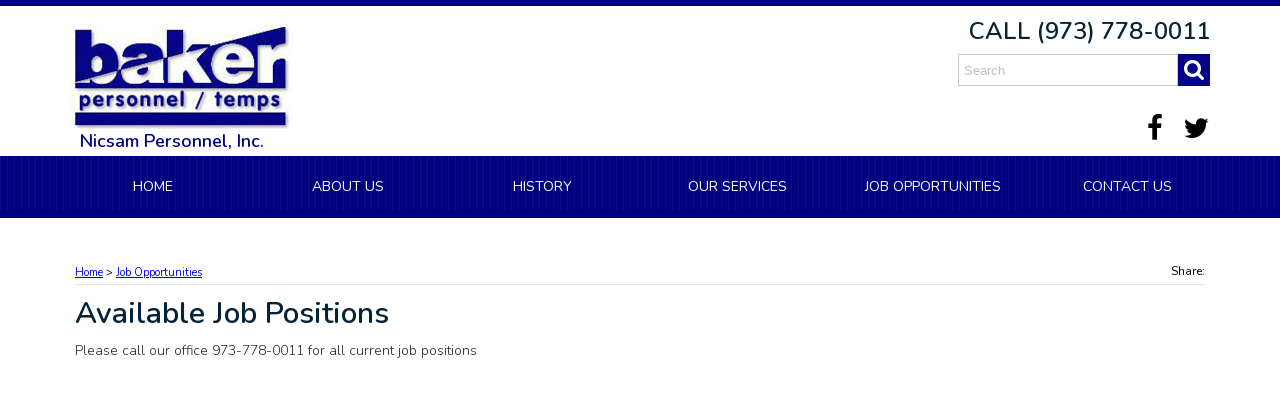

--- FILE ---
content_type: text/html; charset=utf-8
request_url: https://bakerpersonnel.com/View/Available-Job-Positions
body_size: 24127
content:

<!DOCTYPE HTML>
<html>
<head><title>
	Baker Personnel  | Paterson, NJ
</title><meta http-equiv="Content-Type" content="text/html;charset=utf-8" />
    <!--[if lt IE 9]>
    <script src="//html5shim.googlecode.com/svn/trunk/html5.js"></script>
    <![endif]-->
    
        <meta name="viewport" content="maximum-scale=1, width=device-width, initial-scale=1">
    <link rel="stylesheet" href="//code.jquery.com/ui/1.11.4/themes/smoothness/jquery-ui.css" type="text/css" />
    <script src="//ajax.googleapis.com/ajax/libs/jquery/1.7.1/jquery.min.js" type="text/javascript"></script>
    <script src="//ajax.googleapis.com/ajax/libs/jqueryui/1.10.2/jquery-ui.min.js" type="text/javascript"></script>

    <link href="/StylesShared/Main.css?v=071312" rel="stylesheet" type="text/css" /><link href="/StylesShared/ddsmoothmenu-v.css" rel="stylesheet" type="text/css" /><link href="/StylesShared/ddsmoothmenu-h.css" rel="stylesheet" type="text/css" />
    
    <script src="/Scripts/ddsmoothmenu.js" type="text/javascript"></script>
    <script src="/Scripts/jscript.js?v=112812" type="text/javascript"></script>

    <script src="/Scripts/magnificent-popup.js" type="text/javascript"></script>
    <link rel="stylesheet" href="/content/magnific-popup.css" /><link rel="stylesheet" href="/content/tinyMCE.css" /><link href="https://fonts.googleapis.com/css?family=Nunito:300,400,600" rel="stylesheet">

<script src="https://use.fontawesome.com/6bf9fe6794.js"></script>
    <link rel="stylesheet" href="/Styles/colorbox.css" type="text/css" />
    <script src="/Scripts/jquery.colorbox-min.js" type="text/javascript"></script>
    <script src="/Scripts/jquery.jstepper.min.js" type="text/javascript"></script>
    <script src="/Scripts/productOptions.js" type="text/javascript"></script>
    <style>
        .secCategoryLinks 
        {
            float: right;
            text-align: right;
        }

        .categoryLinks 
        {
            padding: 6px 10px 6px 10px;
            margin-top: 6px;
            display: inline-block;
            background-color: buttonface;
            border-width: 2px;
            border-style: outset;
            border-color: silver;
            border-radius: 3px 3px;
            color: black;
        }

        .secCategoryLinks a, 
        .secCategoryLinks a:link, 
        .secCategoryLinks a:visited 
        {
            color: black !important;
        }

    </style>
<script type="text/javascript">ddsmoothmenu.init({mainmenuid: "Navigation-9023", orientation: 'h', classname: 'ddsmoothmenu-h', contentsource: "markup" });ddsmoothmenu.init({mainmenuid: "Navigation-9024", orientation: 'v', classname: 'ddsmoothmenu-v', contentsource: "markup" });ddsmoothmenu.init({mainmenuid: "Navigation-9025", orientation: 'v', classname: 'ddsmoothmenu-v', contentsource: "markup" });</script><link id="Responsive" href="/Responsive/CSS/ResponsiveGrid.css" rel="stylesheet" type="text/css" /><script type="text/javascript" src="/Responsive/JS/easing.js?t=639045504000000000"></script><script type="text/javascript" src="/Responsive/JS/functions.js?t=639045504000000000"></script><script type="text/javascript" src="/Responsive/JS/jquery.ui.totop.min.js?t=639045504000000000"></script><script type="text/javascript" src="/Responsive/JS/slicknav.min.js?t=639045504000000000"></script><script type="text/javascript" src="/Responsive/JS/modernizr.min.js?t=639045504000000000"></script><script type="text/javascript" src="/Responsive/JS/imagesloaded.pkgd.min.js?t=639045504000000000"></script><link id="customcss" href="/Styles/118439/custom_0.css?v=1525202135319PM" rel="stylesheet" type="text/css" /><script id="loadJs_tinyMCE" type="text/javascript" src="/Scripts/tinymce/tinymce.min.js"></script><link id="colorbox" href="/Styles/colorbox.css" rel="stylesheet" type="text/css" /><script type="text/javascript" src="/Scripts/jquery.colorbox-min.js?t=639045504000000000"></script><script type="text/javascript">$(document).ready(function () {$(".imgProdGallery").colorbox({iframe:true, width:"80%", height:"80%"});})</script><meta name="description" content="Baker Personnel offers all kinds of temp work for garbage and vegetative waste in Paterson, NJ. Apply now!" /><meta name="keywords" content="Baker Personnel Jobs, Jobs, Garbage, Refuse, Vegetation, Vegetative Waste, Collection, Paterson, New Jersey" /></head>
<body itemscope itemtype="http://schema.org/WebPage">
    <form method="post" action="./Available-Job-Positions" onsubmit="javascript:return WebForm_OnSubmit();" id="wdv5">
<div class="aspNetHidden">
<input type="hidden" name="__EVENTTARGET" id="__EVENTTARGET" value="" />
<input type="hidden" name="__EVENTARGUMENT" id="__EVENTARGUMENT" value="" />
<input type="hidden" name="__VIEWSTATEFIELDCOUNT" id="__VIEWSTATEFIELDCOUNT" value="3" />
<input type="hidden" name="__VIEWSTATE" id="__VIEWSTATE" value="zdn124Mk/PVrR8HFCSqznP/g5yKpURvidNlDWEiPHRa1ci8mbGwWGZnSrLqY2Nrbr5tmKMI2FcWzoTIS7VnfRa+kBLcoy+eCgw4TeUdMS2gM7w+/lOd9Ql4tHnhLiaxxHMbqQMqb/0lReAS2+HIWlFqefgbHIPyOzjuSRzjxHjwT9bsTLNuIQm0rWUgywbvfhFNuAOJXZ+uha0e5ta5b37ssGFBUQk77Xq6/82s+QQ3x2cnzwEzcI9YAtA/A09tog8hmmbbB4vC4mHkfFSUv8rbYh3KLlhnxK5J/[base64]/PAyzD5Eg9rhb1rY0FmvYZylhscE83HMeNJr1C0GCTBlDlsqqtTk17SPJMbOUUzaRuyNgfm4eH6mN+Z/weXfowAi5OIlrzNBeiWiuc7+AsqU4DzoOAXhV50xMsYXha8kC9X6cW/5xT8x9u1BzRVlHZYHu83NGJ40vvuA3sIlbVz0xXrs+H2R6Q6+YYWjnER9pMWOnaWVB1HMqqZ7sT4/JfK010dgrnlUzooWfLv528XddDmXaQtv+9RFApRAE9mDpf4Wex2npNUXGrWWgukLgnXHp6Ot/CPPBMxZWRPj1yzzGI6CIcNdKMOrr6K2MW9JnCE6ZBb/CUue1PobUFsBgGikg4/b9oYIX6724QjldlJuDvJJdvQSzYX0PYHbrx19xGhpThhgLIFKmfI2jZjLoW68MQtzS+S2tiRsc+bPEi1AZdz2LB+bjTPU48GA8IU2Xt5QcGIGjn/28uumKfHKe/EwkJblhkfVqnnGLLsYErIhlAgeR8bcRg94pEIinPn0npE4F1PgwuDOItyfYI8N2SMbvc2amyUOWvYIbdRGCXulRKJdCrw9TamhFEosnVqjEHeSTYzbPj5zYCWed0shvjtJ8A+vJ8Y/Gs+3O3Vy96oG1sscmcSJhPH0aoXV6jtLozjip+pepDLlCIerHsQN5J1R0oH3Akocb83EEoH4kohQDL+8G4N+ZbknWowN/wwoRavOX4LsK01SCNCfGSrKN2G2VPfQ6r0Gj/Oe09LJTSrGAo7Z6XwqfuiduMuiynQSBLjScb2iK+ZfqWTw0vNdWy1oogOE89XOKZLHKj563BTbwpq90WTa8yI3UIXho4K0b5u2vo7qXi8Tws1jSjaBwp6j+pynnkkmmg3tN2gPJOZGkdQ6iBGvHS88vYcwiqhfEyAAYUL13SFVN0bft/uIgTGTS7mRyZx2Fyr7Bq/rBtI49WuePUgborskU9nhtGM2BNpN/1ONMacTI0HKcqfVBd+D7jgyaxG8hw1h4VVWqEuScPhrdNQ8k1rDFUq92/bn1Xs5QrBiYXlZTFiUIs02VA3h8EVHD/U/EyerGeCFY5dlItbd3Vh25fraDeaZOfCKPavZEu/5gwWxzLLJB3yOffJiWmPvVrQZ6WY1wzZuF2h7QYKe/+mo9q8lpotwXmDr69dtasrjT4kCe9Tb+jhSQQAWcnTuzexaUiAaJQeXu+yDQhIFR8hEKrHyBgynBl7oaorfA9xE8sGiWYwBrx+INPKMYNm5kVIBijFlEBnchrnjNPLFKI1rz/i5sf4DjcBPQtaVajTyYBYGHS/zg7IBhkmDbkEUv1sZH0r7umWjuAFrwm1o/0XbcuDTdXtf20L8k190KWbrBN7Pj0rHkoQ8ftAqD+8ipvtHEebGgP8E7K/qiNfYiYFb5BvYxElDoBTdmh9rqXO3qS8GbgOp8aS8JG23Sl7+2/6beA+r4XWGNpZwdOldmKScxlJQbh8hz3hapl2eSlo+8QAnGfEQirF50Dz5PR9ZyA4wLdfg+RN3wDXcf4iPL2Z49lWh2DGHQJoYzF8LJjHXU0uju2taIqAvAq6YLXgVGcO3cYzGmYoAACJpN6TcwG0Ri6w0UZ2ExOJqkmow1uuAgwwc4eQlIJvC8fmNGKXg+3APf/V3Y24S4J5Hi+toxkjsqZTUxDEAvcNKa7J9ZGFnW1n5+wNKfQpyUPG0wvDmbryWiTw+MqvxzDmNxM7e6wXvZ+FWuXO7OLBCDVTI+P35h7Ig2QmVkgoI67Qswz4D5hjUVxvtdYRDimlYqX3S/uF/e4ZD2kqGsdhuWozQ6lepTcUcKccHTf7slsAq2xFY16blXQfYNwtothtbZeTNXkwKMCKJniCMfmOvhRNKCl31fbyaiLEZKKZQ8zEeraa2JGdwyyI8zphWOHuCC2GFO4Bz5TNyZkgvk8RsCe13g9apQnhSOMdboNYmJrXj5/iJE5OLtmXzqnOK7Ly/gKc+iZpNrhTwvKv66rjBNAu0WBaXeLSe5FdYh6NVSYD5qVs450Y3k2Yon/ejQKdB3/l7SOEzt6vjXeDLx1CLvi25qPv74OjXiZS4FChM8QgrrqWP44V7q+nIWDAuwGQsP6Zh01gTpRenXTTM+hRjnQvYhs1loaLkggOjWiqPE2DKrNlyTghgOSG7R9cKRGIsHZanqlIhGdfcxsdVzAazXcCdHq1SPs/I/ou2MYFOG2q9Ie27eVdZ0WqEpjCM+vUHdQiq2z9A02AOfsQQWwOdqq567aOJRMrH9squk82B6MjkGVjJRc0C4LN+ZqArLaSIPZ0SU8EuLNJBMcnM8/+dDMVDbV0thzLuZ6j0iEtWl9lO2ikv6vHU0gxJWKhdnqtKWWTt73D4LVgJPpoU9FQUyJ7suOAH0eA4YhdU+ybbDUW+Tw0qNQkeWW8fjyQ+fqeN0FhZQpbgNh3mm6dR0Fl5ZgrSsDAZbv9tDwAkC9Ty1wVNmsDnpLwYjjX8z9o3/rBlDsIQFxinfyQjDFzCQK2f7LKblems3Rrf67SxJms6yzU1Y+8yJpC1ZjaxJtJG/6Bd130XVc9Sn+uzjhOzFSuEeLw45zWqjJsyD5IYfm86ildM8uxQYQE2xsy8JDpzpP4sBOuTzC0zd1/za9oH+7ioGENfysZOz42d9xiXCPdZLsyV7SuEk5TF28NoI4bItcuZ9xoWFO3ocHDRZzh20riHIaFGSb4k6NThEtvufxq1jfO3INrcTnrt+9d/ZPYgbJIePTqOLJB7GZ1PIDPZzz4IFO79ZIsDGdPztCcgx6cdWyLDiWI5ce8/K1AMeoKhwm26gnlMbjEkEpDygDK4hBUDNplW/rFodt8AP9h5tljWJej30dO7gTwLPEgif5RoI2D9k0Ft5KnVKLxPNmDkX18iE67W3fNjzXxuWOuV06En+a/nYrD7rInJ1aqYuvV3n5rCDW6URGhEvpCZSk/FtCZF7paKzRAi2EyisDNAekDzlNFJ6yGYxgzbIA5yFoirc/LHx/Br2SkkkGDMdKD0HoiczUEwqNNnx0bJRrlnsQPFVHFE/Jk7VNl0gUsUwsfSad6L2AtYU2ZuIwm2+/44UTgQ1OW5bFSpR3a9LA+z3vOqk1lbaX4rQb6A2sIsGuclLXBMZVP1XPcxbRcQnjO8WuYS4693WaF1dAW8prHouhzayLfEOuRhAONdR/37w2z/3HWMDQi4J8iIUl7euIM3ignaYY2Xga6U8hzQxNlrM8maoIlLjdEk0j9lPJ4okoLlfnks52vOCqjTaEWQAe4Yf6ZcOW7208LRFiOLQWghj/1OdTKXagZJWxxQJVmraHv6ePnSRVCsoE9nhTOkTWvGzQb2TpjLHP0bwsmy2Nk1pTyryIoba5VZ3VQyRxHOdTZfav6C1JKWzh+xa9YNF3GG0FfmHy6FARQgMyYU0x3cRsGerpfK90ZFU0IrNuNQV6QgVLRsDUxQgimSrC0dFfvtsItWuTe+MmR0c+/NioUTTmbzNSwJfHjVBsU/+OHrqVOitKntMyY13JXIo7DLMm4C0a2sOqMOVZdZ8sV7SfBE6CLCBBWevqKurkONepoeFwI7CSPt" />
<input type="hidden" name="__VIEWSTATE1" id="__VIEWSTATE1" value="Ah7uX9Q4f6dxnGpyKDB8GDIAwpOMUr7y1gSlj2XRvpVAaICH6zAUKLf+oCrcoVgaRWt4ru2+zfEtDkXHnEOEx2Gq23ulqSu1prn7/xQQVBCKM7F1Us9FfNKn1Ba4NqUmftORHVLP7kwHcTm4aumuyG8oLuJNkYRFnLZK14RaNIqLTstLooClVcsARqEe/AqbzpoA/[base64]/s+W5h7TjX6TZ7RAE5Oq+bG8IQcud3V/akxIovWGI39zZlfLs9Lj8KOlPy88W6ailEBd0k2vCdDK4efzXn97xQIRnOkWV8e0OKxlhDIK1aFWNpEA7R71jgBwipiRkCsLWd5n9TgJzOLw74BcTYIm7mkjAek8SQioLvWetldFGjf2yCDCx3WxKLp8cJR1nqWTh36IabkUIdH2NHSC9YTsQFKmHre/rKWteEv69mZ5gDzyFXOo2Tyw16n5So7zTxUL/dizVIqEYO3Va7KhpKnZncqQsGxVT8InJLVJCD3SB5HleCTVJp7n19x1HgV8xyWhbx7lcJh0WQgRV8LCo0asU4pJyk+akN4h+idUKmu0nbU8AhA+0CC1HEbTBqNjHQ/dhYTpzdhI5PKh1w3pyysxpcbQX22iOf2jhCNTyb4qXyrbDqNMfDc95qUajZd/WI4CJ1p8yVBPvIHu3++1Aw4DS/Wiz/zTQah09EuoOTeQdBkrPa2LCiBwhFDUhTAk00EeW4oXunQkeHfStuwGYjlm/kocJNwrN9oWelklEB8giulrPJ5uVrtFLPcaN9sg+ABRohIFYvt/jD4NhtQjIoDWTi14yRL/76ww+jsGoa+frrsOGZFl20GV4reekKV40ghzpGF3e4uDCD40MO2bI6oZOg+GAPFh7qc7izXX4iB3cGaNsGM2BiELiFvpffGy8twz1PrMaraSFAFdOUNdNoy26j2im+5C8oxbqNSm73DFwG0TwgXG1f16B3f0Pztxj41mPlP32+bktZ1fTQMz3GuLBkm/iIH4KKciBX+M+OFV0EPVWJUsEaaradT0BOJcyIFryP8wOFk+r6f8KsflSkVZL3oNfx5iecG9O4txEXOCxZAkZ5jmjWbg9tjcEC5Crnf2aTS7XLWOlLB6nqT8kiSyYheBEu92g2jP3fnGCg9HL4W/mJ4V0EZzgfBmohixjigwZnTkDji+qnLbd0q/KqJ5ygWd7IpLbqq17Z8Dh4FIznAeRPeYdyE9xAAeE0zcBV63818DHUToUWe0k6iNVZW3FX1yuaVh58gsXZ1od5W6KBiGFJMTd4KpFmexUQa0GkBWl7+Q0sPbuyozhUfyZvHziAmK+Kkoxf4S6c1K18UI3jOPRDnGkGQfoMUyEJk/1TFg/G+NNKp65D04sWz84ZVT6GS+DWl5rSzafvYooej5mZG5SQIG8233A70IRdA/3WdRDK2irj764SJmAL4KD6wKm+aKZnwZ1HSvruPdmJ5pRZc3mM/NkcMAUEGUI2K3S3ezMQMtBT2F+mKtY4uwoMQ/[base64]/pw15C2tbPcj/5OBx0fUY4CZp6wHEhYTkRukOXGLuXcXCeIqknBpkVzR8hbUaAvS5uNLdVJtLqR2zo+JX8b3QF6AgB/8/SSzvM4RdJWFSkqoRW0nmjwk7psGY1XMdjuAV/QZDA+ZGN/u6VXKb2UwkYPS4oL0ezJXW/Q0Ydb1TJ5EShPKgsB+1yLU0GS7y4jw5faK7HsQYZLrbQTtRA08/GIerz/37Yvb3/Dy9LSiIKtaCXLgihOOBu2/4wA6lNz8nT0FwUlIdnCUrEhb1Au+SBlcnFdH0vswQ8ylJPTiw+R7MRqv0AMuRx149jqBNZ0zwymIzibjCNn4YsP2lwTG+EwNIFQqRKORZKxhlgqsTaKCNWULcM9/IMhrh0XjLG0owoYUxM+uezIGjE9iZDawV1ByPlVj49K/hYHBsduhak1fFv8c3whlhvxLuBJ7UaWTur5z9jmfEzkyIhAGLEzrCu7bIGM3goceuB+bNtAPqcSCm3myDpTFFB6NnV34iZbN6Sb5vEPAGgWqKyblRdPtmobCaL4VKPJrSZF61cNt0OdfrL+HvVKqPx8oY64EUrtADXuFS7s9v5AxSnOTu/lBDIsY/y/xm7fqAleLXAjBr6lrbS6GmJAENXFp29q+ktLZJRmirRaTn1TKy16kQYOU7ru8/ZTgdRHVnK27rnoGle2G1//BhN6/5D2XYwbecgP6YzosVTRN7uUZBi9V3TFMD1JDdra7rpEFyQ4KDWap9HIOMjbwevqTndVtVTOo+2bzuSPL59hd0zqQXjJNSs+/GIjgwrAsKed+lrKLBivuu1KMUQfJHTwot4Tf8G5SoKFYTus9J7n5EiO86SprLB6NLqtlOYBC1PdAqCDUgBqlB5acmIxmqMgRo03Q4XhUArvtHV1L12YN6cavPKXQdM5dLVWOImTekbEHu9yj9S6cJu/tq/6ino2AI3jclLUCvV+KSlbNizo8+FCp3v9gmlaRoIVrcqDnurHxn3mpmcW7fFS+F0NYhih25zl5z0t+f8t/cmeLT9zwQd8JfjEZAu8ZcUB9qQ91XGzDWMhkJYA1sY0Jkh2S6Jp5o8i1LU+Kpn3HrYbbrRdaMdL39N/pSUK6D/VSvwZMaDrEJb5bt9HudrNVw+2OelLOvmjTDDOSaEipNUPXq1OK8R3JnqaaITSg9RBvydKguMRx4GfkNVFO4ATkgjct2rd+CG50TgEx9u76mD0/a4WmmBbk3i/KwAwfYl/CAHMf87bpoa74m87IdQHAlUI18ZQExQfbM828SNBO0rDNSPA9c6nC2qT18GJ2VqEV8FLXI/BkyFZfbFw4xEGOPKJKRkpfVz4SkPtFC3O1Yhm1dw8WlmxhJAanp5zH3v/VoEctJhxfQKga8xmklLthbqfF5wXNvioVrmlvXko3QotoDNpvm3XKzeu3SS9bj+bN5fpGeTfV94GvV0HSWkVN4inqhWa5qS2QjYoHUgtwM1XE0LRF8fkG40Q2qKZ2cz4PNGQkjxdZUVp1cXjncsxgii6npfOyvif/tOYfVw3B5Qd+59/rkv+WA0l2puQbdwe8cYo08D9kLcYOxaGom63pvFVx1m8JkLMusgl6Jwpy60SqLIHTYY4KKr4hDEHbF0DEEhWgdNBBh1h1mQ9kXxbTINTjM8CbCOdDy9bIFZ7oqZvcnIRuk/H19+B+MpVIaTVvhr3pZYjXndQfZmhji/dhZW1N522Iyu2w5qSRjiPTSXb34naC4njyd7XVteYVXya03t+b/u0HYzoCn6cLAvDiBSkv0jOkpmUKhjNgyua4YZwf+OSnp7Lz1jGw45Wxc1V9mjBmqKCfcAt/GRIaviYko6aCVWUeolQprj1re5evvp1dCtMlbqyFk02+PM3BZTCqdbui9DTnbhnMd/RyP8vYeteQ3HmqWqDOb4+QGJ7NFKebbPDpNEvxjnoQ0kUSvxnAgXhpFT1PaTjl5Q9c/AQN3Zh3LJ8BnwabhQKAB4srAPrDNcTC9RL0EfTfR0VPsIBqfUYqFI9LuPIk0TTyxOr5eOis4jd5YdJTuAp/StnBCUjB8WgdBM3nts1Xwg8cgbyu7KZEkclUo4R5bIvZy4A3ZM5" />
<input type="hidden" name="__VIEWSTATE2" id="__VIEWSTATE2" value="/6BFFVwNpnTTUyfioW+qGevUfEEE+/jHom2dAAXT5cTrFY13jPMmTjhadX3rV9waQmOA9xQDu1iwXa0B+xRNyaR4zm6839JWZTNoOy486PiccGZdtu7VGJ0kCPAixb8thmPiqAiCGdvte2X28yhrfUFkBahNClMoxaa3Q8Rm5/pFmF3oe11I5eBz3sN2ZkpW5tg+CyO3SbwGcJga0MOBKamu1OIyLME0DrImCdFqiaEMyBvMFq7LYX6Hbsd0oW2nK/jg2FFJz9kf2cLawMsFq58orwpxhn+3jxTDLeYX6MGSX6Ayr0tDeez34P6idMGMekZGXhFWAQNkDY0qN+TkJGbtGhX+PurA9DY6ZTNzJZjOT9qBsPb/SfrL6WL5NCe3/NnElztlmCnuSbmaqan7Ru2k42I0Bke1MFkexAcpytvTk+To0r6lfskk7o1aOmflKwp+uKrl0+qv9/5sbmVZmsmlLn7XC/HVJp2zJh3AtRLB5vmYBTN4istAJ0RUE8+0bo2GD5xuZWIfvKKEf1uXJwO/gGH6Ydvrw2N9ZNUvuOBSUlq6MOFNwIT43j588W4scLhmz2B42evcEHOnG0RAKOYbwjaHc2BJLuJrr7pciNajoK0VKw2BHQg57fEdkZ/HbjGzwfNhnzoZJvl7r/mMZpW8U6FeHrPPfHmQJmFUkwKV5nVbjg70qgT0qF0xAMX3Dp1eV6EJ8IHdwnJOc9B3DZAUpuEC8+t6RxAluwMfqaJ7RV1o/ld5mbkWQ6klCw71SvlWU9J9Jm4KLxUh6aR4bkUQ8fHzSBUkeNpXFvsyVmFf0zhx5M57DAFXuDSGFpp4T/RlPPOKEPct1Es7otAi9dsWSwYW1HNxemlgG7v0r0icmIvtJ9bHwUhdFa6/M3ZFgtzGpxtX8ob/guh7Fz4gP61vqnLwWUrxgy6AstGf8GWvhan4+oosqkH1Z+/mwaWL/zjzvsJczGEOvzwbXFfpatPzfvBTxQBNqlmkqMR53x+m7hgR40RuYguavR88vZWZo1OvKMl55JE/40Mmm3gnZOQkC3Oe3pSczkaIkJyHy2K2yTBfL7pVuahtNjuylCEXZamqL0aKDQlH8vLoMh9YRbbVLiL86C9+JBSJ7NLw4wRrCJUoIH3UXPBImhnSeFkRXturwPgKAPns9VgW/DwmG5IVfTGdCvSjHaJ1voK4tWxSFNAOTzn5LMi+uZvbFL1ryLgq/xfMswGRctiGNAa5AhW7vwU2c7c9esNmJHgdge1M/hM3shIrwcCBmcGpcRQvbbtv/NW5vYzxZdiELb9UFqKOp1mscOSPQAuD4k6zPOxGZGj3XgrYy92vCLGppKAVYECr73tjusWxsDTcrfJ6ji9wyCf8cHPdglxO6KGERlgEpXgrk0l+wyRITOgM/+ZEXJW1IH1z0N4Dy+CqD4JK52Lr3ZGQPcCjxGOiLq686p1f3nAdbXv/ym5gqF8uZeyRG+0U9QWp5Hltazx28PmMNaJiqznuSNi1fUZAukyreqTeq9i9LoRoMEUqKtHQ2PN/4d0TiMkEgXuIt7mfjNtSsCu8+TK1AnTCvsqs2eRld2K1j3+MBgl8jD7fR/6/Bh6eiwpeR+MCig9Ulou8daHfhK0I6atSXyfFkIfchG8ZeV3DUNY53E3M3NXZ/HC+5SJKRdtQvsXIJe6l/gbD1ISFZ7DNyWCZq3AXh0GMCgq17h6LMZuvE9jgn7J5VFEMzuShjIYSV4ZX4Wmt14qIn4HQlvuZWrHj9vgeJYAim3yvC6gmP//xMdaE516ZsMhM08p3nAC5K7V8LOWLQRAG6XZTBJGjo99C2TUitjI5vOTmVSt+2Qov8CQZKb+VkQtxeNYozMbiRp1MdQ2H//zmZoUNKZYlGLGZsjXIk0WneQgsm298ur8cjzA4wuUvAC1YEiqYLDQO4MueI47CCiAXkXLhD4uH8KWYm3f8/ht5pds4IIV90W4PKFhLbl4NeSX4J9aTnA+8yXWjyL3k+f2vF47vC3jSzOT9mtbPeQcXDoMN60hxno9TijgpJBusYhA2C5NpQFPsYVfpLTZjl9zOfV4Gfigx4WJdWK3b7AV60xwF/t68EcsGUgEvpAEf0g2b96HUzSP46NcgUXMDmBt182iDOiMm+0Ml+13CEzX3hw90QDlKFMuNDO4Cvg+1ohK7We0tL/jnZJiHf9h/fNGlmNAICZLuUZeU3RdPNchhGPOKu6H2xgW+744+n+hp2DApVB9MjODziMEQhTKrOVtVsS8QSEefWpBphEAVQz8vcJtVFacMg15lPbFzb+nyq6hm3LKdFZswzEdGnT6+UqRNEg/V/hPPG82kxpt+RPPvJo2/h0ebWn2k7FtbzCLT1SL3xXcw6QPReD/7cYq9MXrTnNk0YKJbmGfYeDEOezthPZvQ2I3/fKctEfggEXUiZqicCYdQjdxi0Fc7DlXl1Zo9MdcwXCjGoW7Vs0eanKZxqnQMztNLbNTEQSNnKgzrqfINEB+q7+K1BuYULEDNf+Fzr4DKqx/9H8i+0FTHMC/05mn/lXD8m61+xtAsxWgHIWOQHcc9XOpYjhEfQmxjDqDBDnQqZSgxLsNQpJnxGjgePIOkiK2tNmjgNz7wqv8iqoiiVkytKUdgx93Wz4KRK5/hw89DRFmRYsZi8Q8vNDFjL4qwZjGGSXvrjAP+OJ8WcuDBOYK0CG7GpgvzoJzcQZ8YB52T/KF63KdUhGdSPovP8hIKNpsYuHwUUZXRrJwe20wao/kN5gsRhtsD/zOSToMu5/6Y6s4poVpfppz53ldnU/ulC8zxQTABhJFgb1vGymBM5ZMRAG1Muwa0gk9qlaUYTfqBavmrDUcNgOMs+mukKBSff2jpGW41IPEOuzU5w5PtYYdvTdHqqc/YJHlERM+l9iujbMAPoYnDWZzK3UXhSWCifo4BEpC0Tni7jO7/2nTJAIVzv0myhalM7HzULHT2FRBUqSFO4yXqKvXtYaGiIDa3Cq3X8pESBk5KODaMYsyQ8rcHODCb7rtGfjFu0UCpBHJXUMlIhrq/VRmzQbypxu4YyjHKUvdfqSexRlBHpoSPHLYgaV57ggtbpU+ax7Bd7yoWYsN4EmDrnfR1jhAggarVKW/G0MfevJyGOxrdWkAndtlO1NryRAY9ZG4ETzqsabKYtVLqIsq1rvbefa430YeOvk5F/EVn5UpoG3slhr7VCi4j2WkhsWKX884k4AuO4/JZWD3mJNfVFAhEPiGsknDLMWjG/TLZCCFhLxdj1p/qPLmFP9ZTPO6ocL2DYtvqgDgcIJi46GHMZ62eEY5D5SqNyoSiLodq8byopjAnOFaF4giG+ZyLLgMr170J4HzzhQgFkwzbErwQM3rcQb+wIc1VApyN2qP/bntYO8BusnQwmJrnb1SqcafBOtdJJrkh2G9bGTibUPeyaDSvB645F19fCZZlGJVuV18lJt4M5fBlssrE6tptpanmcFckC5Wi/uhN3n0Cp4saOY/Zhs6Gm/[base64]/aQCLQkKX/2TNkmwevUPruMKm9VghOz6CPVZLG2m5H4vSP+9Z5FKZIP0iXJWg31KHF0fyyTIxS2Kz4P28ffGaTGK+eUODwqlEp6k1rqVO3ixXJkV0bXX+u" />
</div>

<script type="text/javascript">
//<![CDATA[
var theForm = document.forms['wdv5'];
if (!theForm) {
    theForm = document.wdv5;
}
function __doPostBack(eventTarget, eventArgument) {
    if (!theForm.onsubmit || (theForm.onsubmit() != false)) {
        theForm.__EVENTTARGET.value = eventTarget;
        theForm.__EVENTARGUMENT.value = eventArgument;
        theForm.submit();
    }
}
//]]>
</script>


<script src="/WebResource.axd?d=otOK9SvQuKRFl9BoJshvZwZOeVXdnN6TCe6hz_uwqNZc69Cf_4kqXQSDZYJnKutP0RO-xW_H97Xu8OX__5jXs9uuYlc1&amp;t=638901397900000000" type="text/javascript"></script>


<script src="/ScriptResource.axd?d=y5kX0-0rl8apeeV__mbUv5JbVygoCIYAOHLA7n_mnBxqAZuY6xtxBrw2a2Q8whg8PiNigUo667OaVZf8dWhsYKd2tSvraQBOTEOogAv3SqXpva94fR6org7BwDVN7I2QWm0gow2&amp;t=ffffffffaa73f696" type="text/javascript"></script>
<script type="text/javascript">
//<![CDATA[
if (typeof(Sys) === 'undefined') throw new Error('ASP.NET Ajax client-side framework failed to load.');
//]]>
</script>

<script src="/ScriptResource.axd?d=1FBQ9pUSqi8FBM21imndIKx7g_yL1Xqlo3S-E2ygPb8ZdNRY3QNIcUKmuae9bL0gnw0ja7ORIf4yes0N5iUQmxbUsboUxezhmR1q_dxmWzUvXr_H-TQXFEZgLdZDfBYMe5Pstw2&amp;t=ffffffffaa73f696" type="text/javascript"></script>
<script type="text/javascript">
//<![CDATA[
function WebForm_OnSubmit() {
 if (typeof Page_IsValid != "undefined"){ if (Page_IsValid==true) { $('.ctrlAsyncPost').attr('disabled', true);}};BeforePostback();
return true;
}
//]]>
</script>

<div class="aspNetHidden">

	<input type="hidden" name="__VIEWSTATEGENERATOR" id="__VIEWSTATEGENERATOR" value="13A0818D" />
	<input type="hidden" name="__VIEWSTATEENCRYPTED" id="__VIEWSTATEENCRYPTED" value="" />
	<input type="hidden" name="__EVENTVALIDATION" id="__EVENTVALIDATION" value="pnIGPZJrS+OBayO3anxNArma4up49EsOYfik5KtsndrR7OaliE3WOf9nUL/ZLYj9CY8rUtT2h4NIwlNuSrMWeIMsiNGLgygq+h8qwV0HH8HUxewZW/Jv0vuxvBkFblJPUtLVyPrZziNc/ACNEYuGz/TAgJPufYwgJZlo7pKCxG7jnGviu2AbnYRh8W5pLuWFPRBOD0tkgF36U/aofGmlFGDrVGeXv5Wya1XDKBFKT8vomDe7hFZAbFP7CZlS4u08vVE2T4qv1JA+BrWM6vTIsBKFoiC6Ltb7eE5z5OSNUGuRkzKYfRUloTmyqqsw/ykhcld8ig==" />
</div>        

        

        <div id="pageContainer">
            <div id="header">
                

                <div id="ctl09_secSocialMediaLinks" class="socialMediaContainer">
    
    
    
    
    
    

    
    
</div>
<div id="ctl11_pnlSearch" onkeypress="javascript:return WebForm_FireDefaultButton(event, &#39;searchButton&#39;)">
	

    <div id="searchContainer">
        <input name="ctl00$ctl11$searchBox" type="text" id="searchBox" class="watermark" placeholder="Search" />
        
        <input type="submit" name="ctl00$ctl11$searchButton" value="Go" id="searchButton" class="buttonSubmit" />
    </div>


</div>
      

                <div id="Navigation-9023" class='ddsmoothmenu-h'><ul>
<li class="page-4349691"><a href="/" title="Home">Home</a></li>
<li class="page-4349842"><a href="/About-Us" title="About Us">About Us</a></li>
<li class="page-4349686"><a href="/History" title="History">History</a></li>
<li class="page-4349687"><a href="/Our-Services" title="Our Services">Our Services</a></li>
<li class="page-4349689"><a href="/List/Jobs" title="Job Opportunities">Job Opportunities</a></li>
<li class="page-4349685"><a href="/Contact-Us" title="Contact Us">Contact Us</a></li>
</ul>
</div><table class="table-responsive homeTable" style="width: 1170px; height: 150px;" cellpadding="15" cellspacing="0">
<tbody>
<tr>
<td class="mobileCenter" style="width: 50%; vertical-align: middle;"><a href="/"><img src="/images/118439/layout/web_logo.png" width="223" height="114" caption="false" /><br /></a>
<h5><strong><span style="color: #ffffff;">  <span style="color: #00007f;">Nicsam Personnel, Inc.</span></span></strong></h5>
 </td>
<td id="searchContainer_custom">
<h2 style="text-align: right;">CALL (973) 778-0011</h2>
<div id="socialMedia">
<h2 style="color: #050486;"><a href="https://www.facebook.com/BakerJobs" target="blank"><i class="fa fa-facebook-f" aria-hidden="true"></i></a><a href="https://twitter.com/baker_jobs" target="blank"><i class="fa fa-twitter" aria-hidden="true"></i></a><br /></h2>
</div>
</td>
</tr>
</tbody>
</table>
<div id="slideOverlay_customOuter">
<table id="slideOverlay_custom" style="width: 426px; height: 206px;">
<tbody>
<tr>
<td style="width: 426px;">
<h3><span style="color: #ffffff; font-family: 'trebuchet ms', geneva, sans-serif;">PROFESSIONAL STAFFING SERVICES</span></h3>
<hr />
<p><span style="color: #ffffff; font-family: 'trebuchet ms', geneva, sans-serif;"><strong>Donec nec justo eget felis facilisis fermentum. Aliquam porttitor mauris sit amet orci</strong></span></p>
</td>
</tr>
</tbody>
</table>
</div>
                
            </div>
            <div id="columnsContainer" class="clearfix">
                <div id="rightcolumn" class="column">
                    
                    
                    
                </div>
                <div id="leftcolumn" class="column">
                    
                    
                    
                </div>
                <div id="maincolumn" class="column">
                    
<div class="breadcrumb" itemprop="breadcrumb">
    <a href="/">Home</a> > <a href="/List">Job Opportunities</a>
</div>

                    
                    
                    <div>
                        
                        
                        
    <script type="text/javascript">
//<![CDATA[
Sys.WebForms.PageRequestManager._initialize('ctl00$MainContent$ScriptManager1', 'wdv5', ['tctl00$MainContent$UpdatePanelPrice','UpdatePanelPrice'], [], [], 90, 'ctl00');
//]]>
</script>

    <div id="MainContent_controlShare1_shareContain" class="socialMediaShare productSocialMediaShare">
    <div class="addthis_toolbox addthis_default_style">
        <span style="float: left">Share:</span> <a 
            class="addthis_button_facebook"></a><a
            class="addthis_button_twitter"></a><a 
            class="addthis_button_linkedin"></a><a 
            class="addthis_button_google"></a><a 
            class="addthis_button_email"></a><a 
            class="addthis_button_print"></a><a 
            class="addthis_button_favorites"></a><a 
            class="addthis_button_compact"></a>
    </div>
</div>

    <div itemscope itemtype="http://schema.org/Product">
        
        <div id="productImageContainer">
            
            <div id="MainContent_singleImage">
                <a id="MainContent_lnkLargeImage" rel="alternate" class="productImage" href="/ProductImages/118439/lg_noimage.jpg"><img id="MainContent_imgProductImage" class="mainImage" itemprop="image" src="/ProductImages/118439/md_noimage.jpg" alt="Available Job Positions" /></a>
                <a href="" class="productClickToEnlarge" rel="alternate"></a>
            </div>
            
            
            
        </div>
        <div class="productViewRight">
            <div id="MainContent_PanelAddToCart" onkeypress="javascript:return WebForm_FireDefaultButton(event, &#39;MainContent_AddtoCart&#39;)">
	
                <div>
                    

                    <div id="MainContent_secProductHeaderRight" class="productHeader">
                        
                        <h1 itemprop="name" class="productName">
                            Available Job Positions
                        </h1>
                        <div itemprop="model" class="productSku">
                            
                        </div>
                    </div>
                    <div class="productShortDescription" itemprop="description">
                        <p>Please call our office 973-778-0011 for all current job positions</p>
                    </div>
                    <div id="UpdatePanelPrice" class="productPriceContainer">
		
                            <div id="MainContent_UpdateProgress1" style="display:none;">
			
                                    <div class="loadingContainer">
                                        <div class="loading">
                                            <img src="/images/loading.gif" alt="loading" />
                                        </div>
                                    </div>
                                
		</div>
                            <div itemprop="offers" itemscope itemtype="http://schema.org/Offer">
                                <span itemprop="price" class="productPrice">
                                    $0.00
                                    
                                </span>
                                <span id="MainContent_lblUMdesc" class="productUMdesc">/Each.</span>
                                <span id="MainContent_lblPriceDescription" class="productPriceDescription"></span>
                                <input type="hidden" name="ctl00$MainContent$hdnPrice" id="MainContent_hdnPrice" value="0.0000" />
                                
                                <div id="MainContent_secProductStock" Class="productListStock stock1">
                                    <link itemprop="availability" href="http://schema.org/InStock" />Available
                                </div>
                            </div>
                            
                            
                            
                            

                            

                            <div id="MainContent_secAddtoCart" class="addToCart">
                                <span id="MainContent_lblQty" class="productQty">Qty:</span>
                                <input name="ctl00$MainContent$Qty" type="text" value="1" maxlength="10" id="MainContent_Qty" class="productQtyBox Integer ctrlAsyncPost" style="width:50px;" />
                                
                                
                                <input type="submit" name="ctl00$MainContent$btnCalculate" value="Calculate" id="MainContent_btnCalculate" class="buttonSubmit" />
                                
                                
                            </div>

                            

                            
                            <div class="productPriceNote">
                                
                            </div>
                        
	</div>
                </div>
            
</div>
            
        </div>
        <div style="clear: both;">
        </div>
        
        <div class="zoneContain">
            
        </div>
        <div class="productLongDescription">
            
        </div>
        
        
        
        
    </div>
    <div>
        





<span id="MainContent_controlProductsList1_lblTest"></span>


<div style="clear: both">
</div>



<div id="productImages">
    
</div>


<span id="MainContent_controlProductsList1_Label1"></span>

<div style="clear: both">
</div>



<script>
    $('.capsOnly').keyup(function () { this.value = this.value.toUpperCase(); });

    $('.Integer').keypress(
    function (event)
    {
        if (event.which != 8 && isNaN(String.fromCharCode(event.which)))
        {
            event.preventDefault(); //stop character from entering input
        }
    });

    $(document).ready(
        function () {
            try {
                $(".orderGuideColorBox").colorbox({});
            } catch (e) {
                console.log('Colorbox failed to load');
            }

        });
</script>

    </div>
    <input type="hidden" name="ctl00$MainContent$hdnisinches" id="MainContent_hdnisinches" value="0" />

    <script type="text/javascript">

        jQuery(document).ready(function ($) {
            $(".productClickToEnlarge").click(function () {
                $(".productClickToEnlarge").attr("href", $(".productImage").attr("href"));
            });
            $("a[rel='alternate']").colorbox({ rel: 'nofollow' });
        });

        function pageLoad() {
            $(function () {
                var isinches = document.getElementById("MainContent_hdnisinches").value;
                if (isinches == "0") {
                    $(".Integer").jStepper({ minValue: 1, allowDecimals: false });
                } else {
                    $(".Integer").jStepper({ minValue: 1, allowDecimals: true });
                }
            });
        }

    </script>
    <script type="text/javascript" src="/Scripts/addthis_widget.js"></script>

                        
                    </div>
                </div>
            </div>
        </div>
        <div id="footerwrap">
            <div id="footer">
                
                <div id="Navigation-9024" class='ddsmoothmenu-v'><ul>
<li class="page-4349686"><a href="/History" title="History">History</a></li>
<li class="page-4349687"><a href="/Our-Services" title="Our Services">Our Services</a></li>
</ul>
</div><div id="Navigation-9025" class='ddsmoothmenu-v'><ul>
<li class="page-4349689"><a href="/List/Jobs" title="Job Opportunities">Job Opportunities</a></li>
<li class="page-4349685"><a href="/Contact-Us" title="Contact Us">Contact Us</a></li>
</ul>
</div><table style="width: 100%; background-color: #050486;">
<tbody>
<tr>
<td>
<table style="width: 1170px; margin-left: auto; margin-right: auto;" cellpadding="15" cellspacing="0" class="table-responsive">
<tbody>
<tr>
<td id="newsletterContainer_custom" style="text-align: center;">
<h3 style="padding-top: 12px; padding-bottom: 12px;"><img src="/images/118439/layout/web_njca.png" width="749" height="148" caption="false" /><br /></h3>
<h4><span style="color: #ffffff;">Licensed by the Private Employment Agency Section of the Department of Consumer Affairs</span><br /><span style="color: #ffffff;">in the State of New Jersey and is an Equal Opportunity Employer.</span></h4>
</td>
</tr>
</tbody>
</table>
</td>
</tr>
</tbody>
</table>
<table id="footerGrid" class="table-responsive" style="width: 1170px; margin-top: 18px; margin-left: auto; margin-right: auto;" cellpadding="0" cellspacing="0">
<tbody>
<tr>
<td class="mobileVanish" style="width: 25%;">
<h3><span style="color: #ffffff;">Quick Links</span></h3>
<hr /></td>
<td style="width: 25%;"></td>
<td style="width: 25%;">
<h3 style="text-align: left;"><span style="color: #ffffff;">Contact Us</span></h3>
<hr /></td>
<td></td>
</tr>
<tr>
<td id="quickLinks" class="mobileVanish" style="width: 25%;"></td>
<td id="quickLinks_2" style="width: 25%;"></td>
<td style="width: 25%;">
<p><strong><span style="color: #ffffff;">Location: 811 Clifton Avenue<br /></span><span style="color: #ffffff;">Clifton, New Jersey 07013</span></strong></p>
</td>
<td>
<p><span style="color: #ffffff;"><strong>Phone:</strong> 973 - 778 - 0011</span><br /><span style="color: #ffffff;"><strong>Email:</strong> <a href="mailto:bakerpersonnel@gmail.com" style="color: #ffffff;">bakerpersonnel@gmail.com</a></span></p>
</td>
</tr>
<tr>
<td colspan="4" style="text-align: center;">
<p><img src="/images/118439/layout/web_logo.png" alt="" width="190" height="97" caption="false" /></p>
<h5><span style="color: #ffffff;">Nicsam Personnel, Inc.</span></h5>
</td>
</tr>
</tbody>
</table>
                

                <div id="secWebDugout" class="webDugoutLink">
                    <a id="lnkWebDugout" href="https://msedp.com/" target="_blank">An MSEDP Webdugout Website V5</a>&nbsp;&nbsp;|&nbsp;&nbsp;<a href="/Sitemap/">Sitemap</a>
                </div>
            </div>
        </div>
        
        <script type="text/javascript">

$(function(){

elementPosition({selectMove:'#contactForm',moveTo:'#formContainer',moveIn:true,moveDown:true});

elementPosition({selectMove:'#searchContainer',moveTo:'#searchContainer_custom',moveIn:true,moveDown:true});

elementPosition({selectMove:'#newsletterContainer',moveTo:'#newsletterContainer_custom',moveIn:true,moveDown:true});

elementPosition({selectMove:'#Navigation-9024',moveTo:'#quickLinks',moveIn:true,moveDown:true});

elementPosition({selectMove:'#Navigation-9025',moveTo:'#quickLinks_2',moveIn:true,moveDown:true});

elementPosition({selectMove:'#slideOverlay_customOuter',moveTo:'#sliderContainer',moveIn:true});

$('#MainContent_controlProductsList1_UpdatePanel1').insertAfter('.categoryListHeaderName');


   $('iframe').iframesResponsive();
   $('#maincolumn > div > table').addClass('table-responsive');

});//end ready

fullWidthStrip({onlyHome:true});

</script><script type="text/javascript">var _gaq = _gaq || [];_gaq.push(['_setAccount', 'UA-84084093-18']);_gaq.push(['_setDomainName', 'bakerpersonnel.com']);_gaq.push(['_trackPageview']);(function() {var ga = document.createElement('script'); ga.type = 'text/javascript'; ga.async = true;ga.src = ('https:' == document.location.protocol ? 'https://ssl' : 'http://www') + '.google-analytics.com/ga.js';var s = document.getElementsByTagName('script')[0]; s.parentNode.insertBefore(ga, s);})();</script>
        <script>
            $(document).ready(function () {
                LoadCustomScripts();
            });


            function LoadCustomScripts(){
//If you dont see your JS here it is not correctly formated.
}


        </script>
        
        <script type="text/javascript" src="//s7.addthis.com/js/250/addthis_widget.js#pubid=ra-4e8df13d6b15fdaa"></script>
    

<script type="text/javascript">
//<![CDATA[
bindImageSelection();if (typeof(Sys) !== 'undefined'){Sys.WebForms.PageRequestManager.getInstance().add_endRequest(EndRequestHandler_End)};LoadTinyMCE();

var isFirefox = navigator.userAgent.toLowerCase().indexOf('firefox') > -1;
var reloadDelay = isFirefox ? 1000 : 0;

function BeforePostback()
{
    tinymce.triggerSave();
}
                
function EndRequestHandler_End(sender, args)
{
    setTimeout(function () { LoadTinyMCE(); }, reloadDelay)
}

function LoadTinyMCE()
{
    tinymce.init
    (
        {
        theme: 'modern',
        selector: '.tinyMceEditor',
        browser_spellcheck: true,
        remove_linebreaks : false, 
        force_br_newlines : true,
        hidden_input: true,
        forced_root_block : 'p', 
        cleanup : false,
        preview_styles: false,
        remove_trailing_brs: false,
        style_formats_merge: true,
        paste_as_text: false,
        relative_urls: false,
        remove_script_host: false,
        entity_encoding: 'raw',
        allow_html_in_named_anchor: true,
        media_live_embeds: true,
        valid_elements: '*[*]',
        extended_valid_elements: 'noscript,script[charset|defer|language|src|type],iframe[src|frameborder|style|scrolling|class|width|height|name|align|allowTransparency]',

        table_default_styles: { width: '100%' },
        table_toolbar: false,
        convert_urls: false,
        accessibility_warnings: false,
        verify_html: false,
        media_strict: false,
        toolbar_items_size: 'small',
        importcss_append: true,
        code_dialog_height: 450,
        code_dialog_width: 900,
        menubar: false,
        table_grid: true,
        object_resizing: ":not(td)",
        statusbar: true,
        elementpath: false,
        autoresize_on_init: true,
        autoresize_min_height: 80,
        autoresize_max_height: 600,
        autoresize_bottom_margin: 10,
        autoresize_overflow_padding: 0,

        image_title: true,
        image_dimensions: true,
        image_description: true,
        image_advtab: true,
        image_caption: true,
        imagetools_toolbar: 'rotateleft rotateright | flipv fliph | editimage imageoptions',
        automatic_uploads: true,
        file_picker_types: 'file image media',

        moxiemanager_sort_by: 'lastModified',
        moxiemanager_sort_order: 'desc',
        moxiemanager_image_settings: 
        {
            moxiemanager_title : 'Images',
            moxiemanager_extensions : 'jpg,jpeg,png,gif,bmp,ico',
            moxiemanager_rootpath: '/images/118439',
            moxiemanager_view : 'thumbs',
            relative_urls: false,
            remove_script_host: true,
        },

        moxiemanager_file_settings:
        {
            moxiemanager_title: 'Files',
            moxiemanager_extensions: 'pdf,docx,doc,xlsx,xls,htm,html,txt,mp3,mp4',
            moxiemanager_rootpath: '/files/118439',
            moxiemanager_view: 'files',
            relative_urls: false,
            remove_script_host: true,
        },

        moxiemanager_media_settings:
        {
            moxiemanager_title: 'Media',
            moxiemanager_extensions: 'mp3,mp4',
            moxiemanager_rootpath: '/files/118439',
            moxiemanager_view: 'files',
            relative_urls: false,
            remove_script_host: true,
        },

        autoresize_overflow_padding: 5,

        toolbar1:
            'cut copy paste pastetext | searchreplace | image media insertimage | table | alignleft aligncenter | alignright alignjustify | bullist numlist | outdent indent | superscript subscript | charmap hr code',

        toolbar2:
            'link unlink anchor | bold italic underline strikethrough | fontselect fontsizeselect | forecolor backcolor | styleselect removeformat | undo redo',

        plugins:
        [
            'advlist anchor charmap colorpicker directionality emoticons fullscreen hr image imagetools insertdatetime ',
            'link nonbreaking pagebreak preview print save textcolor textpattern visualblocks wordcount ',
            'lists paste searchreplace table template visualchars code ',
            'autolink layer noneditable  importcss moxiemanager media autoresize ',
        ],

        style_formats:
        [
            {
                title: 'Image/Table Left',
                selector: 'img, table',
                styles: { 'float': 'left', 'margin': '10px 10px 10px 0px' },
                attributes: { align: 'left' }
            },
            {
                title: 'Image/Table Right',
                selector: 'img, table', 
                styles: { 'float': 'right', 'margin': '10px 0px 10px 10px' },
                attributes: { align: 'right' }
            }
        ],

        fontsize_formats: "8px 10px 12px 14px 16px 18px 20px 22px 24px 26px 28px 30px 32px 34px 36px 38px 40px 44px 48px 50px 60px 80px 100px 120px 140px",

        link_class_list: 
        [
            { title: 'None', value: '' },
            { title: 'Pop-Up Image', value: 'popImage' },
            { title: 'Pop-Up Video', value: 'popIframe' },
        ],

        setup: function (editor)
        {
            editor.on
            (
                'change', 
                function (ed)
                {
                    $('#changesSaved').val('false');
                    $('#ctl00_EditToolBar_i1_lblSaved').show();
                    $('body').css('border-color', 'red');
                }
            );

            editor.on
            (
                'SaveContent',
                function (ed)
                {
                    ed.content = ed.content.replace('&amp;', '&');
                }
            );
        },

        
        table_class_list: [{title: 'None', value: ''},{title: 'table-responsive', value: 'table-responsive'},{title: 'not-responsive', value: 'not-responsive'},{title: 'table-default-gray', value: 'table-default-gray'},{title: 'strip', value: 'strip'},{title: 'tableDefault', value: 'tableDefault'},], table_cell_class_list: [{title: 'None', value: ''},{title: 'table-responsive', value: 'table-responsive'},{title: 'not-responsive', value: 'not-responsive'},{title: 'table-default-gray', value: 'table-default-gray'},{title: 'strip', value: 'strip'},{title: 'tableDefault', value: 'tableDefault'},], table_row_class_list: [{title: 'None', value: ''},{title: 'table-responsive', value: 'table-responsive'},{title: 'not-responsive', value: 'not-responsive'},{title: 'table-default-gray', value: 'table-default-gray'},{title: 'strip', value: 'strip'},{title: 'tableDefault', value: 'tableDefault'},],
        link_list: [{title: 'Home', value: '/'},{title: 'About Us', value: '/About-Us'},{title: 'History', value: '/History'},{title: 'Our Services', value: '/Our-Services'},{title: 'Employers', value: '/Employers'},{title: 'Job Opportunities', value: '/List/Jobs'},{title: 'Contact Us', value: '/Contact-Us'},{title: 'Team Rosters', value: '/Team-Rosters'},],
        
        }
    );
}

Sys.Application.add_init(function() {
    $create(Sys.UI._UpdateProgress, {"associatedUpdatePanelId":null,"displayAfter":500,"dynamicLayout":true}, null, null, $get("MainContent_UpdateProgress1"));
});
//]]>
</script>
</form>

	<script>
	(function(document, tag) { 
		var script = document.createElement(tag); 
		var element = document.getElementsByTagName('body')[0]; 
		script.src = 'https://acsbap.com/apps/app/assets/js/acsb.js'; 
		script.async = true; 
		script.defer = true; 
		(typeof element === 'undefined' ? document.getElementsByTagName('html')[0] : element).appendChild(script); 
		script.onload = function() { 
			acsbJS.init({ 
				statementLink : '', feedbackLink : '', 
				footerHtml : '', hideMobile : false, 
				hideTrigger : false, language : 'en', 
				position : 'right', leadColor : '#146FF8', 
				triggerColor : '#146FF8', triggerRadius : '50%', 
				triggerPositionX : 'right', triggerPositionY : 'bottom', 
				triggerIcon : 'default', triggerSize : 'medium', 
				triggerOffsetX : 20, triggerOffsetY : 80, 
				mobile : { 
					triggerSize : 'medium', 
					triggerPositionX : 'right', triggerPositionY : 'bottom', 
					triggerOffsetX : 0, triggerOffsetY : 80, 
					triggerRadius : '50%' 
				} 
			}); 
		};}(document, 'script'));
	</script>

</body>
</html>


--- FILE ---
content_type: text/css
request_url: https://bakerpersonnel.com/Styles/118439/custom_0.css?v=1525202135319PM
body_size: 3207
content:
#footerwrap {text-align:center;width:100%;}
body { margin: 0px; padding:0px; background-position:center top; text-align:left; font-size:12px; font-family:Arial;} 
body table { text-align:left;}
#searchContainer { position:absolute; top:54px; right:15px;} 
h1 { font-size:30px; color:#1C1922;} 
.webDugoutLink { font-size:12px; color:#727272;} 
.webDugoutLink a, .webDugoutLink a:visited { color:#727272; text-decoration:none;}
h2 { font-size:24px; color:#1C1922; font-weight:normal;} 
h3 { line-height:1.5; font-size:21px; color:#1C1922; font-weight:normal;} 
h4 { font-size:18px; color:#727272; font-weight:normal;} 
h5 { font-size:18px; font-weight:normal;} 
#pageContainer { width:100%;margin:0 auto; background-image:url('/images/118439/layout/web_headerBg.png'); background-repeat:repeat-x;} 
#header { width:100%; height:217px; position:relative; display:block;} 
#columnsContainer { width:1170px;} 
#leftcolumn { width:150px; padding:0px 0px 20px 0px; position:relative; display:none; float:left;} 
#maincolumn { width:100%; min-height:500px; position:relative; float:left;} 
#rightcolumn { width:150px; padding:0px 0px 20px 0px; position:relative; display:none; float:right;} 
#footerwrap { background-image:url('/images/118439/layout/web_footerBg.png'); background-repeat:repeat;} 
#footer { width:100%; display:block; clear:both; color:#FFFFFF;} 
#Navigation-9023 { width:1170px !important; margin: 0px  auto 0px  auto ; position:absolute; left:0px; top:156px; right:0px; display:inline; text-align:right;} 
#Navigation-9023 ul li a { width:195px !important; height:61px; display:table-cell; vertical-align:middle; text-align:center; font-size:14px; color:#FFFFFF; text-transform:uppercase;} 
#Navigation-9023 ul li a:visited { color:#FFFFFF;}
#Navigation-9023 ul li a:hover { background-color:#131313;}
#Navigation-9023 ul li a.hover { background-color:#131313;cursor:pointer;}
#Navigation-9024 ul li a { font-size:14px; color:#FFFFFF; font-weight:normal; text-transform:uppercase;} 
#Navigation-9024 ul li a:visited { color:#FFFFFF;}
#Navigation-9024 ul li a.hover {cursor:pointer;}
#Navigation-9025 ul li a { font-size:14px; color:#FFFFFF; text-transform:uppercase;} 
#Navigation-9025 ul li a:visited { color:#FFFFFF;}
#Navigation-9025 ul li a.hover {cursor:pointer;}
#sliderContainer { width:100%; margin: 0px  auto 0px  auto ;} 
@media handheld, only screen and (min-width:801px) {
#header, #pageContainer, #footerwrap {min-width: 1170px;}
#columnsContainer, #footer {max-width: 100%;}
#header {max-width: 100%;}
/*#header {border-bottom: 1px solid #e7e7e7;}*/
}

/*---------------------- UNIVERSAL ----------------------*/

body, p, h1, h2, h3, h4, h5, li, #Navigation-6818 {font-family: 'Nunito', sans-serif;}
#maincolumn {margin: 48px 0;}
#maincolumn p {font-size: 14px; line-height: 1.5em; font-weight: 300; color: #272727;}
h3, h4, h5, li {font-weight: 400; color: #062235;}
h1, h2 {font-weight: 600; color: #062235;}
#UpdatePanel1 #slideshowBg, .blogLatestTitle,.blogImgContainer {display: none;}
#searchContainer_custom {position: relative;}
/*#slideshowBg {background: url('/images/116367/layout/web_bgNet.png'); background-repeat: repeat; background-attachment: fixed; position: absolute; top: 150px;z-index:0;}*/
.homeTable {margin: auto;}
.catContainer {width: 262px; margin: auto; padding-bottom: 24px;}
.catContainer img {margin-bottom: 12px;}
.catContainer a {font-weight: 600; font-size: 16px; color: #1968a9;}
.catContainer h4 {color: #062235; font-weight: 600;}
#footer li {display: block; -webkit-margin-before: 1em; -webkit-margin-after: 1em; -webkit-margin-start: 0px; -webkit-margin-end: 0px;}
#footer td a, #footer td a:visited {color: #727272; text-decoration: none;}
#footer td a:hover {text-decoration: underline;}
#socialMedia h2 a, #socialMedia h2 a:visited {font-size: 1.15em; color: black;}
#socialMedia h2 a:first-child {margin-right: .75em;}
.blogListName a, .blogListName a:visited {font-size: 18px; color: #1c1922; text-decoration: none; font-weight: bold;}
.blogListdate, .blogDate {font-size: 14px; color: #1c1922; font-weight: bold; margin-bottom: 24px !important;}
.blogListLatest {border: 0; margin-bottom: 36px;}
#slideOverlay_customOuter {width: 1170px; margin: auto; position: relative;display:none;}
#slideOverlay_custom {background-color: rgba(8, 5, 136, 0.9); position: absolute; left: 15px; bottom: 0; top: 275px; margin: auto; padding: 32px 15px 0; color: #fff !important; z-index: 300;}
#slideOverlay_custom hr {width: 24px; margin: 14px 0;}
#slideshowBg, #slideOverlay_custom {display: none;}
#resources {padding: 24px 0;}
#UpdatePanel1 .blogLatestContainer {display: none;}
.tableBorder_custom tr:nth-child(odd) {background: #e7e7e7;}
#searchBox {width: 220px; height: 32px; border: 1px solid #c7c7c7;}
#searchButton {width: 32px; height: 32px; background: #050486; border: none; color: rgba(0, 0, 0, 0.0); background-image: url('/images/116336/layout/searchIcon.png'); background-repeat: no-repeat; background-position: center center;}
#divider_custom {margin: 12px auto;}
#divider_custom hr {border: none; border-bottom: 1px solid #09098a;}
#home_contentLast img {box-shadow: 0 5px 16px -5px;}
#newsletterContainer_custom {text-align: center; position: relative;}
#Navigation-7988 ul li a {webkit-transition: all .2s ease-in-out; -moz-transition: all .2s ease-in-out; -o-transition: all .2s ease-in-out; transition: all .2s ease-in-out;}
#socialMedia {position: absolute; right: 15px; bottom: 36px;}
#socialMedia h4 a, #socialMedia h4 a:visited {margin-left: 10px; color: #062235;}
#socialMedia_footer {margin: auto;}
#socialMedia_footer h4 a, #socialMedia_footer h4 a:visited {margin-left: 10px; color: #fff;}
/*input[type="text"] {height: 30px; width: 300px;}*/
#newsletterContainer {margin: 24px auto 12px;}
.buttonSubmit {height: 30px; width: 140px; border: none; background-color: #a30001; color: #fff;}
#footer td p {font-size: 14px; line-height: 1.8; color: #fff;}
#footer hr {width: 48px; float: left; border: none; border-bottom: 1px solid #fff;}
#footerGrid td {padding: 0 15px 12px;}
#contactForm {position: static !important;}
#UpdatePanel1 #contactForm {display: none;}
#formContainer_table {margin: auto;}

/*---------------------- CONTACT FORM ----------------------*/

/*#UpdatePanel1 #contactForm {display: none;}*/
#formContainer_custom {padding: 18px 24px;}
#contactForm input, #contactForm textarea, #contactForm select {width: 100%; border-radius: 3px; margin-top: 4px; font-size: 16px; font-family: arial, sans-serif;}
#contactForm {color: #fff; font-size: 16px;}
.cformlabel {width: 100%;}
#contactForm input, #contactForm select, #MainContent_ctl00_btnformSubmit {height: 38px;}
.errorRequired {position: absolute; top: 0; right: 0;}
.fRow {margin: 8px 0;}
#formContainer_custom p {margin: 0;}
#MainContent_ctl00_btnformSubmit {font-family: 'Michroma', sans-serif !important; font-size: 18px; font-weight: bold; background: #e50808; border: none; color: #fff;}
#MainContent_ctl00_Label1 {display: none;}


/*---------------------- 800 ----------------------*/

@media handheld, only screen and (max-width:800px) {
.mobileVanish {display: none !important;}
.mobileCenter {text-align: center;}
#slideOverlay_custom {width: 100% !important; bottom: 0; left: 0 !important; position: static; background-color: rgba(214, 102, 23, 1.0); text-align: center; height: auto !important; padding: 24px 15px !important;}
#slideOverlay_custom td {width: 100pc !important;}
#slideOverlay_custom hr {margin: auto; float: none !imprtant;}
.catContainer {border-bottom: 1px solid gray; margin-bottom: 24px;}
#footer {padding: 0;}
#Navigation-9023 {display: none;}
#pageContainer {background: none;}
#header {height: auto;}
#slideOverlay_custom, #slideOverlay_customOuter {width: 100%; background: #00007f;}
#footer td, #footer td h3 {text-align: center !important;}
#footer hr {float: none;}
td#searchContainer_custom {
    display: flex;
    justify-content: center;
    flex-direction: column;
    padding: 0 30px 36px;}
td#searchContainer_custom * {
    text-align: center !important;
    position: static;}
div#searchContainer {
    text-align: inherit !important;
    margin: auto;}
#searchBox {width: auto;}
}

/*---------------------- 500 ----------------------*/

@media handheld, only screen and (max-width:500px) {
#formContainer_table {width: 100% !important;}
}

/*---------------------- MOBILE NAV ----------------------*/

.slicknav_menu {background: #081526;}
.slicknav_btn {background-color: #00007F;}
.slicknav_nav ul li {border-top: 0; border-bottom: 0;}
.slicknav_nav a {color: #fff;}
.slicknav_nav a:hover {background: #00007F; color: #fff;}
.slicknav_menu .slicknav_icon-bar {background-color: #fff;}
.slicknav_nav ul li ul {background-color: #b7b7b7;}
.slicknav_item:hover {background: #000 !important; color: #081526 !important;}
.slicknav_nav ul li ul li:first-child {border: 0;}
.slicknav_nav ul li ul li a:hover {background-color: #8e8e8e;}


th {vertical-align: unset;}

/*--- Product page ---*/

.productViewRight {width: 100%;}
#productImageContainer {display: none;}
#UpdatePanelPrice {display: none;}
.content-contain, .content-contain + div {max-width: calc(1170px - 40px); margin: auto;}

/*--- List page ---*/


/* Inline #14 | http://dev679.webdugout.com/List/All-Job-Opportunities */

#productImages li {
  border: none;
  width: 100%;
  text-align: left;
  margin: 0;
  padding: 24px 0;
  font-size: 1.125rem;
}

.productListImageContainer, .productListPrices, .productListStock, .productListSku {
  display: none;
}

#productImages li {
  border-bottom: 1px solid #d7d7d7;
  display: -webkit-box; display: -ms-flexbox; display: flex;
  -webkit-box-pack: space-between; -ms-flex-pack: space-between; justify-content: space-between;
}

@media (max-width: 800px) {
#productImages li {-webkit-box-orient: vertical; -webkit-box-direction: normal; -ms-flex-direction: column; flex-direction: column;}
}

.sortby {display: none;}

#maincolumn .goodNotification {background-color: rgba(16,64,130,0.1); width: calc(100% - 40px); margin: 24px auto; text-align: center; color: #104082;}
